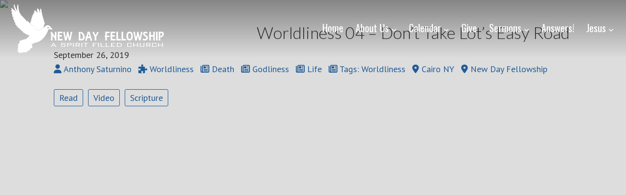

--- FILE ---
content_type: application/javascript; charset=utf-8
request_url: https://www.ndf.church/wp-content/uploads/dynamik-gen/theme/custom-scripts.js?ver=1542838774
body_size: 172
content:
jQuery(document).ready(function($){ 
	headerContentWidth = $(".header-content").width();
	var setWidth = headerContentWidth / 2;
	setWidth = setWidth + 10;
	headerContent = $(".header-content");
	headerContent.css({
		"margin-left" : "-"+setWidth+"px"
	});
});
